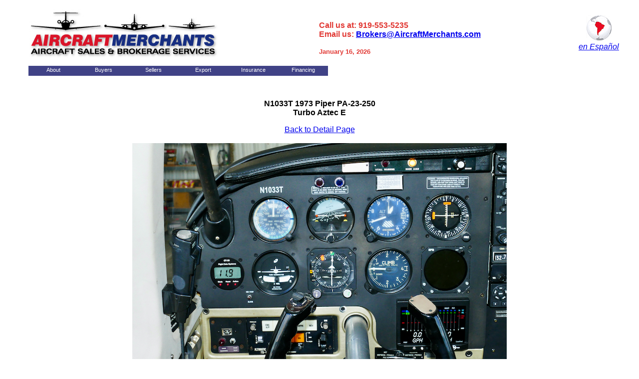

--- FILE ---
content_type: text/html;charset=UTF-8
request_url: https://www.aircraftmerchants.com/N1033T/onePhoto.cfm?aircraftid=B74C6C39-9C64-442E-B04E-086A618AB5E3&fn=9-81736.jpeg
body_size: 2889
content:










<!-- TEMP bypass to run new uploader inside trusted requests -->






















	







































       
      
      





<HTML>
<HEAD>


<meta http-equiv="content-type" content="text/html;charset=ISO-8859-1">
<meta name="verify-v1" content="wSs0uWGKOx+uj4koh9Y1FUx6xRND642wtba0o/7wJhU="Ê/>
<META HTTP-EQUIV="CACHE-CONTROL" CONTENT="NO-CACHE">
<META HTTP-EQUIV="EXPIRES" CONTENT="0">

<meta name="keywords" content="aircraft,airplane,jet,turboprop,turbine,planes,sales,dealer,broker,Cessna,Piper,Beechcraft,Cirrus,Mooney,Diamond,Citation,Hawker,Falcon,Learjet,Bombardier,CJ,CitationJet,Beechjet,King Air,Cheyenne,Bonanaza,Baron,Skylane,Arrow,Cherokee,Stationair,Skylane,C182,C206,SR22,SR20,Malibu,Mirage,AOPA,NBAA,EAA,aircraft appraisal,used airplanes,Trade-A-Plane,Controller,FBO,aircraft finance,Dorr Aviation,Air Fleet Capital,Todd H Huvard,flight training,instrument rating,Controller.com,ASO.com,Todd Huvard, Raleigh, Raleigh-Durham, North Carolina, NC RDU, KRDU, JNX, KJNX, LHZ, KLHZ">
<meta name="description" content="AircraftMerchants, LLC is an aircraft sales and aircraft brokerage company that sells single and multi-engine piston and jet airplanes. We are located at the Triangle North Executive Airport - KLHZ - Louisburg, NC and serve Raleigh-Durham International Airport - KRDU - Raleigh, North Carolina and Johnston County Airport - KJNX - Smithfield, North Carolina and the surrounding region.">






	






      



<TITLE>1973 N1033T Piper PA-23-250 AircraftMerchants</TITLE>


 <bb:menulib c="0">
<script type="text/javascript" src="../js/menumachine.js"></script>
</bb:menulib>

<link href="../css/headlinewhite.css" rel="stylesheet" media="screen">
<link href="../css/tinytext.css" rel="stylesheet" media="screen">
<link href="../css/boldtext.css" rel="stylesheet" media="screen">
<link href="../css/bodytext.css" rel="stylesheet" media="screen">
<link href="../css/headline.css" rel="stylesheet" media="screen">



<script type="text/javascript" src="../js/prototype.js"></script>
<script type="text/javascript" src="../js/scriptaculous.js?load=effects"></script>
<script type="text/javascript" src="../js/lightbox.js"></script>
<script src="../js/prototype.js" type="text/javascript"></script>
<script src="../js/scriptaculous.js?load=effects" type="text/javascript"></script>
<script src="../js/lightbox.js" type="text/javascript"></script>


<link rel="stylesheet" href="../css/lightbox.css" type="text/css" media="screen" >

</HEAD>
<body style="FONT-FAMILY: arial" onload="void(0);">


	<table width="100%" border="0" cellspacing="5" cellpadding="5">
			<tr height="105">
				<td width="25" height="105"></td>
				<td align="bottom"><a href="../cf" target="_self"><img src="../siteimages/AirMer-Drop-Logo.jpg" alt="" name="logo" width="380" height="99" border="0"></a></td>
				<td valign="center" height="105">
						<span class="headline"><font color="white" face="Arial,Helvetica,Geneva,Swiss,SunSans-Regular">AircraftMerchants, LLC</font></span><br>
						<span class="headline"><font face="Arial,Helvetica,Geneva,Swiss,SunSans-Regular">Call us at: 919-553-5235</font></span><br>
						<span class="headline"><font face="Arial,Helvetica,Geneva,Swiss,SunSans-Regular">Email us: <a href="mailto:brokers@aircraftmerchants.com">Brokers@AircraftMerchants.com</a></font></span><br>
						<br>
						<span class="boldtext"><font face="Arial,Helvetica,Geneva,Swiss,SunSans-Regular">January 16, 2026







</font></span><br></td>




	<td colspan='2' align='center'><a href="/N1033T/onePhoto.cfm?zlangz=ES&aircraftid=B74C6C39-9C64-442E-B04E-086A618AB5E3&fn=9-81736.jpeg"><img src="../siteimages/AmSouth.jpg" alt="" width="50" height="50" align="bottom" border="0"><a>
	<br><span class="boldtext"><font face="Arial,Helvetica,Geneva,Swiss,SunSans-Regular"><i><a href="/N1033T/onePhoto.cfm?zlangz=ES&aircraftid=B74C6C39-9C64-442E-B04E-086A618AB5E3&fn=9-81736.jpeg">en Espa&ntilde;ol</a></i></font></span>
	</td>


				</tr>
			<tr height="15">

	</tr>

		</table>


<br>&nbsp;<br>

<div align="left">



<p align='center'>
   <b>
   N1033T 1973 Piper PA-23-250<br>
   Turbo Aztec E
   </b>
</p>





	<p align='center'><a href='/N1033T/'>Back to Detail Page</a>

<br>&nbsp;<br>
<img src='../images/B74C6C39-9C64-442E-B04E-086A618AB5E3/9-81736.jpeg' border='0'>
</p>



</div>

<br>
<span class="boldtext"><span class="bodytext"><span class="headline">ACCEPTING NEW LISTINGS<br>
								</span></span></span><span class="bodytext">Call today to discuss your aircraft sales requirement!</span>
						<p><span class="tinytext">SPECIFICATIONS AND/OR DESCRIPTIONS ARE PROVIDED AS INTRODUCTORY INFORMATION AND DO NOT CONSTITUTE REPRESENTATIONS OR WARRANTIES OF SELLER OR ITS AGENTS. ACCORDINGLY INSPECTION AND VERIFICATION OF AIRCRAFT AND EQUIPMENT IS THE SOLE RESPONSIBILITY OF THE PURCHASER AND/OR PURCHASERS AGENT. ANY PROPOSED TRANSACTION IS SUBJECT TO FINAL EXECUTION OF A SALES AGREEMENT ACCEPTABLE TO SELLER AND THEIR COUNSEL. AIRCRAFT SUBJECT TO PRIOR SALE OR REMOVAL FROM THE MARKET.</span></p>

<br>

<span class="tinytext">Copyright 2009-2013</span>
<br>



<div id="bbML" style=" position: absolute; z-index: 5; top: 132px; left: 57px; width: 408px; height: 23px; visibility: visible">
			<bb:menu height="20" width="400" i="1" v="1.5"><script type="text/javascript"><!--
bbL=bbMenu.length;bbMenu[bbL]=new _bbroot(bbL,"bbML",0,0,0,0,0,0,1,15,4,"","","",1,0,400,"","black",0,1,"Verdana,Geneva,Sans-serif",11,0,0,"center",0,2,0.05,0.2,0,"black",0,1,"Verdana,Geneva,Sans-serif",11,0,0,"center",0,2,0,0,0,/*URL*/"/siteimages/spacer.gif",0,0);
/*begin_bbMenuDefs*/


bbMenu[bbL].bM("bbMenu1","","About",100,20,/*URL*/"/cf/about.cfm","","","#404286","#e13934","white","white","","","","",1);
bbMenu[bbL].bM("m77omxb","bbMenu1","Staff",80,20,/*URL*/"/cf/staff.cfm","","","#e13943","#404286","white","white","","","","",1);
bbMenu[bbL].bM("m4iq4ob6","bbMenu1","Contact",80,20,/*URL*/"/cf/contact.cfm","","","#e13943","#404286","white","white","","","","",1);
bbMenu[bbL].bM("m5zz9l4","","Buyers",100,20,/*URL*/"/cf/buyers.cfm","","","#404286","#e13934","white","white","","","","",1);
bbMenu[bbL].bM("m5zz9l5","","Sellers",100,20,/*URL*/"/cf/sellers.cfm","","","#404286","#e13934","white","white","","","","",1);
bbMenu[bbL].bM("export1","","Export",100,20,/*URL*/"/cf/export.cfm","","","#404286","#e13934","white","white","","","","",1);
bbMenu[bbL].bM("insurance1","","Insurance",100,20,/*URL*/"/cf/insurance.cfm","","","#404286","#e13934","white","white","","","","",1);
bbMenu[bbL].bM("m77omx8","","Financing",100,20,/*URL*/"/cf/finance.cfm","","","#404286","#e13934","white","white","","","","",1);





/*end_bbMenuDefs*/
bbMenu[bbL].buildLayers();
//-->
</script>
			</bb:menu>

</div>


</body>
</html>







       




